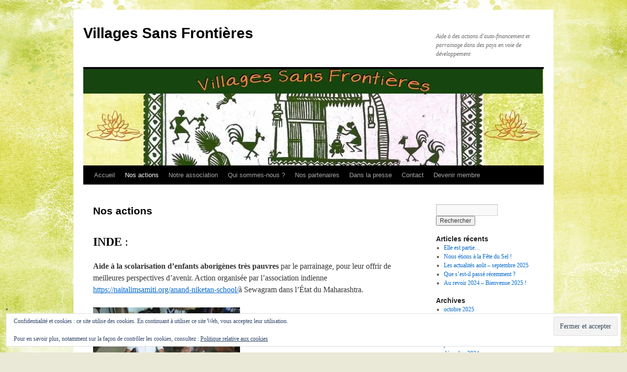

--- FILE ---
content_type: text/html; charset=UTF-8
request_url: http://vsf64.fr/index.php/nos-actions/
body_size: 16347
content:
<!DOCTYPE html>
<html lang="fr-FR">
<head>
<meta charset="UTF-8" />
<title>
Nos actions | Villages Sans Frontières	</title>
<link rel="profile" href="https://gmpg.org/xfn/11" />
<link rel="stylesheet" type="text/css" media="all" href="http://vsf64.fr/wp-content/themes/twentyten/style.css?ver=20250415" />
<link rel="pingback" href="http://vsf64.fr/xmlrpc.php">
<meta name='robots' content='max-image-preview:large' />
<link rel='dns-prefetch' href='//stats.wp.com' />
<link rel='dns-prefetch' href='//v0.wordpress.com' />
<link rel='preconnect' href='//i0.wp.com' />
<link rel="alternate" type="application/rss+xml" title="Villages Sans Frontières &raquo; Flux" href="https://vsf64.fr/index.php/feed/" />
<link rel="alternate" type="application/rss+xml" title="Villages Sans Frontières &raquo; Flux des commentaires" href="https://vsf64.fr/index.php/comments/feed/" />
<link rel="alternate" title="oEmbed (JSON)" type="application/json+oembed" href="https://vsf64.fr/index.php/wp-json/oembed/1.0/embed?url=https%3A%2F%2Fvsf64.fr%2Findex.php%2Fnos-actions%2F" />
<link rel="alternate" title="oEmbed (XML)" type="text/xml+oembed" href="https://vsf64.fr/index.php/wp-json/oembed/1.0/embed?url=https%3A%2F%2Fvsf64.fr%2Findex.php%2Fnos-actions%2F&#038;format=xml" />
<style id='wp-img-auto-sizes-contain-inline-css' type='text/css'>
img:is([sizes=auto i],[sizes^="auto," i]){contain-intrinsic-size:3000px 1500px}
/*# sourceURL=wp-img-auto-sizes-contain-inline-css */
</style>
<style id='wp-emoji-styles-inline-css' type='text/css'>

	img.wp-smiley, img.emoji {
		display: inline !important;
		border: none !important;
		box-shadow: none !important;
		height: 1em !important;
		width: 1em !important;
		margin: 0 0.07em !important;
		vertical-align: -0.1em !important;
		background: none !important;
		padding: 0 !important;
	}
/*# sourceURL=wp-emoji-styles-inline-css */
</style>
<link rel='stylesheet' id='wp-block-library-css' href='http://vsf64.fr/wp-includes/css/dist/block-library/style.min.css?ver=14e58e' type='text/css' media='all' />
<style id='global-styles-inline-css' type='text/css'>
:root{--wp--preset--aspect-ratio--square: 1;--wp--preset--aspect-ratio--4-3: 4/3;--wp--preset--aspect-ratio--3-4: 3/4;--wp--preset--aspect-ratio--3-2: 3/2;--wp--preset--aspect-ratio--2-3: 2/3;--wp--preset--aspect-ratio--16-9: 16/9;--wp--preset--aspect-ratio--9-16: 9/16;--wp--preset--color--black: #000;--wp--preset--color--cyan-bluish-gray: #abb8c3;--wp--preset--color--white: #fff;--wp--preset--color--pale-pink: #f78da7;--wp--preset--color--vivid-red: #cf2e2e;--wp--preset--color--luminous-vivid-orange: #ff6900;--wp--preset--color--luminous-vivid-amber: #fcb900;--wp--preset--color--light-green-cyan: #7bdcb5;--wp--preset--color--vivid-green-cyan: #00d084;--wp--preset--color--pale-cyan-blue: #8ed1fc;--wp--preset--color--vivid-cyan-blue: #0693e3;--wp--preset--color--vivid-purple: #9b51e0;--wp--preset--color--blue: #0066cc;--wp--preset--color--medium-gray: #666;--wp--preset--color--light-gray: #f1f1f1;--wp--preset--gradient--vivid-cyan-blue-to-vivid-purple: linear-gradient(135deg,rgb(6,147,227) 0%,rgb(155,81,224) 100%);--wp--preset--gradient--light-green-cyan-to-vivid-green-cyan: linear-gradient(135deg,rgb(122,220,180) 0%,rgb(0,208,130) 100%);--wp--preset--gradient--luminous-vivid-amber-to-luminous-vivid-orange: linear-gradient(135deg,rgb(252,185,0) 0%,rgb(255,105,0) 100%);--wp--preset--gradient--luminous-vivid-orange-to-vivid-red: linear-gradient(135deg,rgb(255,105,0) 0%,rgb(207,46,46) 100%);--wp--preset--gradient--very-light-gray-to-cyan-bluish-gray: linear-gradient(135deg,rgb(238,238,238) 0%,rgb(169,184,195) 100%);--wp--preset--gradient--cool-to-warm-spectrum: linear-gradient(135deg,rgb(74,234,220) 0%,rgb(151,120,209) 20%,rgb(207,42,186) 40%,rgb(238,44,130) 60%,rgb(251,105,98) 80%,rgb(254,248,76) 100%);--wp--preset--gradient--blush-light-purple: linear-gradient(135deg,rgb(255,206,236) 0%,rgb(152,150,240) 100%);--wp--preset--gradient--blush-bordeaux: linear-gradient(135deg,rgb(254,205,165) 0%,rgb(254,45,45) 50%,rgb(107,0,62) 100%);--wp--preset--gradient--luminous-dusk: linear-gradient(135deg,rgb(255,203,112) 0%,rgb(199,81,192) 50%,rgb(65,88,208) 100%);--wp--preset--gradient--pale-ocean: linear-gradient(135deg,rgb(255,245,203) 0%,rgb(182,227,212) 50%,rgb(51,167,181) 100%);--wp--preset--gradient--electric-grass: linear-gradient(135deg,rgb(202,248,128) 0%,rgb(113,206,126) 100%);--wp--preset--gradient--midnight: linear-gradient(135deg,rgb(2,3,129) 0%,rgb(40,116,252) 100%);--wp--preset--font-size--small: 13px;--wp--preset--font-size--medium: 20px;--wp--preset--font-size--large: 36px;--wp--preset--font-size--x-large: 42px;--wp--preset--spacing--20: 0.44rem;--wp--preset--spacing--30: 0.67rem;--wp--preset--spacing--40: 1rem;--wp--preset--spacing--50: 1.5rem;--wp--preset--spacing--60: 2.25rem;--wp--preset--spacing--70: 3.38rem;--wp--preset--spacing--80: 5.06rem;--wp--preset--shadow--natural: 6px 6px 9px rgba(0, 0, 0, 0.2);--wp--preset--shadow--deep: 12px 12px 50px rgba(0, 0, 0, 0.4);--wp--preset--shadow--sharp: 6px 6px 0px rgba(0, 0, 0, 0.2);--wp--preset--shadow--outlined: 6px 6px 0px -3px rgb(255, 255, 255), 6px 6px rgb(0, 0, 0);--wp--preset--shadow--crisp: 6px 6px 0px rgb(0, 0, 0);}:where(.is-layout-flex){gap: 0.5em;}:where(.is-layout-grid){gap: 0.5em;}body .is-layout-flex{display: flex;}.is-layout-flex{flex-wrap: wrap;align-items: center;}.is-layout-flex > :is(*, div){margin: 0;}body .is-layout-grid{display: grid;}.is-layout-grid > :is(*, div){margin: 0;}:where(.wp-block-columns.is-layout-flex){gap: 2em;}:where(.wp-block-columns.is-layout-grid){gap: 2em;}:where(.wp-block-post-template.is-layout-flex){gap: 1.25em;}:where(.wp-block-post-template.is-layout-grid){gap: 1.25em;}.has-black-color{color: var(--wp--preset--color--black) !important;}.has-cyan-bluish-gray-color{color: var(--wp--preset--color--cyan-bluish-gray) !important;}.has-white-color{color: var(--wp--preset--color--white) !important;}.has-pale-pink-color{color: var(--wp--preset--color--pale-pink) !important;}.has-vivid-red-color{color: var(--wp--preset--color--vivid-red) !important;}.has-luminous-vivid-orange-color{color: var(--wp--preset--color--luminous-vivid-orange) !important;}.has-luminous-vivid-amber-color{color: var(--wp--preset--color--luminous-vivid-amber) !important;}.has-light-green-cyan-color{color: var(--wp--preset--color--light-green-cyan) !important;}.has-vivid-green-cyan-color{color: var(--wp--preset--color--vivid-green-cyan) !important;}.has-pale-cyan-blue-color{color: var(--wp--preset--color--pale-cyan-blue) !important;}.has-vivid-cyan-blue-color{color: var(--wp--preset--color--vivid-cyan-blue) !important;}.has-vivid-purple-color{color: var(--wp--preset--color--vivid-purple) !important;}.has-black-background-color{background-color: var(--wp--preset--color--black) !important;}.has-cyan-bluish-gray-background-color{background-color: var(--wp--preset--color--cyan-bluish-gray) !important;}.has-white-background-color{background-color: var(--wp--preset--color--white) !important;}.has-pale-pink-background-color{background-color: var(--wp--preset--color--pale-pink) !important;}.has-vivid-red-background-color{background-color: var(--wp--preset--color--vivid-red) !important;}.has-luminous-vivid-orange-background-color{background-color: var(--wp--preset--color--luminous-vivid-orange) !important;}.has-luminous-vivid-amber-background-color{background-color: var(--wp--preset--color--luminous-vivid-amber) !important;}.has-light-green-cyan-background-color{background-color: var(--wp--preset--color--light-green-cyan) !important;}.has-vivid-green-cyan-background-color{background-color: var(--wp--preset--color--vivid-green-cyan) !important;}.has-pale-cyan-blue-background-color{background-color: var(--wp--preset--color--pale-cyan-blue) !important;}.has-vivid-cyan-blue-background-color{background-color: var(--wp--preset--color--vivid-cyan-blue) !important;}.has-vivid-purple-background-color{background-color: var(--wp--preset--color--vivid-purple) !important;}.has-black-border-color{border-color: var(--wp--preset--color--black) !important;}.has-cyan-bluish-gray-border-color{border-color: var(--wp--preset--color--cyan-bluish-gray) !important;}.has-white-border-color{border-color: var(--wp--preset--color--white) !important;}.has-pale-pink-border-color{border-color: var(--wp--preset--color--pale-pink) !important;}.has-vivid-red-border-color{border-color: var(--wp--preset--color--vivid-red) !important;}.has-luminous-vivid-orange-border-color{border-color: var(--wp--preset--color--luminous-vivid-orange) !important;}.has-luminous-vivid-amber-border-color{border-color: var(--wp--preset--color--luminous-vivid-amber) !important;}.has-light-green-cyan-border-color{border-color: var(--wp--preset--color--light-green-cyan) !important;}.has-vivid-green-cyan-border-color{border-color: var(--wp--preset--color--vivid-green-cyan) !important;}.has-pale-cyan-blue-border-color{border-color: var(--wp--preset--color--pale-cyan-blue) !important;}.has-vivid-cyan-blue-border-color{border-color: var(--wp--preset--color--vivid-cyan-blue) !important;}.has-vivid-purple-border-color{border-color: var(--wp--preset--color--vivid-purple) !important;}.has-vivid-cyan-blue-to-vivid-purple-gradient-background{background: var(--wp--preset--gradient--vivid-cyan-blue-to-vivid-purple) !important;}.has-light-green-cyan-to-vivid-green-cyan-gradient-background{background: var(--wp--preset--gradient--light-green-cyan-to-vivid-green-cyan) !important;}.has-luminous-vivid-amber-to-luminous-vivid-orange-gradient-background{background: var(--wp--preset--gradient--luminous-vivid-amber-to-luminous-vivid-orange) !important;}.has-luminous-vivid-orange-to-vivid-red-gradient-background{background: var(--wp--preset--gradient--luminous-vivid-orange-to-vivid-red) !important;}.has-very-light-gray-to-cyan-bluish-gray-gradient-background{background: var(--wp--preset--gradient--very-light-gray-to-cyan-bluish-gray) !important;}.has-cool-to-warm-spectrum-gradient-background{background: var(--wp--preset--gradient--cool-to-warm-spectrum) !important;}.has-blush-light-purple-gradient-background{background: var(--wp--preset--gradient--blush-light-purple) !important;}.has-blush-bordeaux-gradient-background{background: var(--wp--preset--gradient--blush-bordeaux) !important;}.has-luminous-dusk-gradient-background{background: var(--wp--preset--gradient--luminous-dusk) !important;}.has-pale-ocean-gradient-background{background: var(--wp--preset--gradient--pale-ocean) !important;}.has-electric-grass-gradient-background{background: var(--wp--preset--gradient--electric-grass) !important;}.has-midnight-gradient-background{background: var(--wp--preset--gradient--midnight) !important;}.has-small-font-size{font-size: var(--wp--preset--font-size--small) !important;}.has-medium-font-size{font-size: var(--wp--preset--font-size--medium) !important;}.has-large-font-size{font-size: var(--wp--preset--font-size--large) !important;}.has-x-large-font-size{font-size: var(--wp--preset--font-size--x-large) !important;}
/*# sourceURL=global-styles-inline-css */
</style>

<style id='classic-theme-styles-inline-css' type='text/css'>
/*! This file is auto-generated */
.wp-block-button__link{color:#fff;background-color:#32373c;border-radius:9999px;box-shadow:none;text-decoration:none;padding:calc(.667em + 2px) calc(1.333em + 2px);font-size:1.125em}.wp-block-file__button{background:#32373c;color:#fff;text-decoration:none}
/*# sourceURL=/wp-includes/css/classic-themes.min.css */
</style>
<link rel='stylesheet' id='responsive-lightbox-swipebox-css' href='http://vsf64.fr/wp-content/plugins/responsive-lightbox/assets/swipebox/swipebox.min.css?ver=1.5.2' type='text/css' media='all' />
<link rel='stylesheet' id='twentyten-block-style-css' href='http://vsf64.fr/wp-content/themes/twentyten/blocks.css?ver=20250220' type='text/css' media='all' />
<link rel='stylesheet' id='msl-main-css' href='http://vsf64.fr/wp-content/plugins/master-slider/public/assets/css/masterslider.main.css?ver=3.11.0' type='text/css' media='all' />
<link rel='stylesheet' id='msl-custom-css' href='http://vsf64.fr/wp-content/uploads/master-slider/custom.css?ver=2.1' type='text/css' media='all' />
<!--n2css--><!--n2js--><script type="text/javascript" src="http://vsf64.fr/wp-includes/js/jquery/jquery.min.js?ver=3.7.1" id="jquery-core-js"></script>
<script type="text/javascript" src="http://vsf64.fr/wp-includes/js/jquery/jquery-migrate.min.js?ver=3.4.1" id="jquery-migrate-js"></script>
<script type="text/javascript" src="http://vsf64.fr/wp-content/plugins/responsive-lightbox/assets/swipebox/jquery.swipebox.min.js?ver=1.5.2" id="responsive-lightbox-swipebox-js"></script>
<script type="text/javascript" src="http://vsf64.fr/wp-includes/js/underscore.min.js?ver=1.13.7" id="underscore-js"></script>
<script type="text/javascript" src="http://vsf64.fr/wp-content/plugins/responsive-lightbox/assets/infinitescroll/infinite-scroll.pkgd.min.js?ver=4.0.1" id="responsive-lightbox-infinite-scroll-js"></script>
<script type="text/javascript" id="responsive-lightbox-js-before">
/* <![CDATA[ */
var rlArgs = {"script":"swipebox","selector":"lightbox","customEvents":"","activeGalleries":true,"animation":true,"hideCloseButtonOnMobile":false,"removeBarsOnMobile":false,"hideBars":true,"hideBarsDelay":5000,"videoMaxWidth":1080,"useSVG":true,"loopAtEnd":false,"woocommerce_gallery":false,"ajaxurl":"https:\/\/vsf64.fr\/wp-admin\/admin-ajax.php","nonce":"6c6aeaddd9","preview":false,"postId":22,"scriptExtension":false};

//# sourceURL=responsive-lightbox-js-before
/* ]]> */
</script>
<script type="text/javascript" src="http://vsf64.fr/wp-content/plugins/responsive-lightbox/js/front.js?ver=2.5.3" id="responsive-lightbox-js"></script>
<link rel="https://api.w.org/" href="https://vsf64.fr/index.php/wp-json/" /><link rel="alternate" title="JSON" type="application/json" href="https://vsf64.fr/index.php/wp-json/wp/v2/pages/22" /><link rel="EditURI" type="application/rsd+xml" title="RSD" href="https://vsf64.fr/xmlrpc.php?rsd" />

<link rel="canonical" href="https://vsf64.fr/index.php/nos-actions/" />
<link rel='shortlink' href='https://wp.me/P8Gxst-m' />

		<!-- GA Google Analytics @ https://m0n.co/ga -->
		<script>
			(function(i,s,o,g,r,a,m){i['GoogleAnalyticsObject']=r;i[r]=i[r]||function(){
			(i[r].q=i[r].q||[]).push(arguments)},i[r].l=1*new Date();a=s.createElement(o),
			m=s.getElementsByTagName(o)[0];a.async=1;a.src=g;m.parentNode.insertBefore(a,m)
			})(window,document,'script','https://www.google-analytics.com/analytics.js','ga');
			ga('create', 'UA-72116573-1', 'auto');
			ga('send', 'pageview');
		</script>

	<script>var ms_grabbing_curosr = 'http://vsf64.fr/wp-content/plugins/master-slider/public/assets/css/common/grabbing.cur', ms_grab_curosr = 'http://vsf64.fr/wp-content/plugins/master-slider/public/assets/css/common/grab.cur';</script>
<meta name="generator" content="MasterSlider 3.11.0 - Responsive Touch Image Slider | avt.li/msf" />
	<style>img#wpstats{display:none}</style>
		<meta name="generator" content="Elementor 3.33.0; features: additional_custom_breakpoints; settings: css_print_method-external, google_font-enabled, font_display-auto">
			<style>
				.e-con.e-parent:nth-of-type(n+4):not(.e-lazyloaded):not(.e-no-lazyload),
				.e-con.e-parent:nth-of-type(n+4):not(.e-lazyloaded):not(.e-no-lazyload) * {
					background-image: none !important;
				}
				@media screen and (max-height: 1024px) {
					.e-con.e-parent:nth-of-type(n+3):not(.e-lazyloaded):not(.e-no-lazyload),
					.e-con.e-parent:nth-of-type(n+3):not(.e-lazyloaded):not(.e-no-lazyload) * {
						background-image: none !important;
					}
				}
				@media screen and (max-height: 640px) {
					.e-con.e-parent:nth-of-type(n+2):not(.e-lazyloaded):not(.e-no-lazyload),
					.e-con.e-parent:nth-of-type(n+2):not(.e-lazyloaded):not(.e-no-lazyload) * {
						background-image: none !important;
					}
				}
			</style>
			<style type="text/css" id="custom-background-css">
body.custom-background { background-color: #eae9d7; background-image: url("http://vsf64.fr/wp-content/uploads/2015/10/falango-greenvalantine-pap-15-1280x768.jpg"); background-position: center top; background-size: auto; background-repeat: repeat; background-attachment: scroll; }
</style>
	
<!-- Jetpack Open Graph Tags -->
<meta property="og:type" content="article" />
<meta property="og:title" content="Nos actions" />
<meta property="og:url" content="https://vsf64.fr/index.php/nos-actions/" />
<meta property="og:description" content="INDE : Aide à la scolarisation d&rsquo;enfants aborigènes très pauvres par le parrainage, pour leur offrir de meilleures perspectives d&rsquo;avenir. Action organisée par l&rsquo;association indien…" />
<meta property="article:published_time" content="2015-10-22T20:30:46+00:00" />
<meta property="article:modified_time" content="2025-10-22T14:33:34+00:00" />
<meta property="og:site_name" content="Villages Sans Frontières" />
<meta property="og:image" content="http://vsf64.fr/wp-content/uploads/2015/10/Image2-300x225.jpg" />
<meta property="og:image:width" content="300" />
<meta property="og:image:height" content="225" />
<meta property="og:image:alt" content="Ecole Inde" />
<meta property="og:locale" content="fr_FR" />
<meta name="twitter:text:title" content="Nos actions" />
<meta name="twitter:image" content="http://vsf64.fr/wp-content/uploads/2015/10/Image2-300x225.jpg?w=640" />
<meta name="twitter:image:alt" content="Ecole Inde" />
<meta name="twitter:card" content="summary_large_image" />

<!-- End Jetpack Open Graph Tags -->
<link rel="icon" href="https://i0.wp.com/vsf64.fr/wp-content/uploads/2015/10/cropped-Favoticon.jpg?fit=32%2C32&#038;ssl=1" sizes="32x32" />
<link rel="icon" href="https://i0.wp.com/vsf64.fr/wp-content/uploads/2015/10/cropped-Favoticon.jpg?fit=192%2C192&#038;ssl=1" sizes="192x192" />
<link rel="apple-touch-icon" href="https://i0.wp.com/vsf64.fr/wp-content/uploads/2015/10/cropped-Favoticon.jpg?fit=180%2C180&#038;ssl=1" />
<meta name="msapplication-TileImage" content="https://i0.wp.com/vsf64.fr/wp-content/uploads/2015/10/cropped-Favoticon.jpg?fit=270%2C270&#038;ssl=1" />
<link rel='stylesheet' id='jetpack-swiper-library-css' href='http://vsf64.fr/wp-content/plugins/jetpack/_inc/blocks/swiper.css?ver=15.2' type='text/css' media='all' />
<link rel='stylesheet' id='jetpack-carousel-css' href='http://vsf64.fr/wp-content/plugins/jetpack/modules/carousel/jetpack-carousel.css?ver=15.2' type='text/css' media='all' />
<link rel='stylesheet' id='slideshow-jquery-image-gallery-stylesheet_functional-css' href='http://vsf64.fr/wp-content/plugins/slideshow-jquery-image-gallery/style/SlideshowPlugin/functional.css?ver=2.3.1' type='text/css' media='all' />
<link rel='stylesheet' id='slideshow-jquery-image-gallery-stylesheet_style-light-css' href='http://vsf64.fr/wp-content/plugins/slideshow-jquery-image-gallery/css/style-light.css?ver=2.3.1' type='text/css' media='all' />
<link rel='stylesheet' id='eu-cookie-law-style-css' href='http://vsf64.fr/wp-content/plugins/jetpack/modules/widgets/eu-cookie-law/style.css?ver=15.2' type='text/css' media='all' />
</head>

<body class="wp-singular page-template-default page page-id-22 custom-background wp-theme-twentyten _masterslider _ms_version_3.11.0 elementor-default elementor-kit-832">
<div id="wrapper" class="hfeed">
		<a href="#content" class="screen-reader-text skip-link">Aller au contenu</a>
	<div id="header">
		<div id="masthead">
			<div id="branding" role="banner">
								<div id="site-title">
					<span>
											<a href="https://vsf64.fr/" rel="home" >Villages Sans Frontières</a>
					</span>
				</div>
				<div id="site-description">Aide à des actions d&#039;auto-financement et parrainage dans des pays en voie de développement</div>

				<img src="http://vsf64.fr/wp-content/uploads/2015/10/cropped-Bannière-Site-VSF1-1600x12001.jpg" width="940" height="197" alt="Villages Sans Frontières" srcset="https://i0.wp.com/vsf64.fr/wp-content/uploads/2015/10/cropped-Banni%C3%A8re-Site-VSF1-1600x12001.jpg?w=940&amp;ssl=1 940w, https://i0.wp.com/vsf64.fr/wp-content/uploads/2015/10/cropped-Banni%C3%A8re-Site-VSF1-1600x12001.jpg?resize=300%2C63&amp;ssl=1 300w" sizes="(max-width: 940px) 100vw, 940px" decoding="async" />			</div><!-- #branding -->

			<div id="access" role="navigation">
				<div class="menu"><ul>
<li ><a href="https://vsf64.fr/">Accueil</a></li><li class="page_item page-item-22 current_page_item"><a href="https://vsf64.fr/index.php/nos-actions/" aria-current="page">Nos actions</a></li>
<li class="page_item page-item-94"><a href="https://vsf64.fr/index.php/notre-association/">Notre association</a></li>
<li class="page_item page-item-18"><a href="https://vsf64.fr/index.php/qui-sommes-nous/">Qui sommes-nous ?</a></li>
<li class="page_item page-item-103 page_item_has_children"><a href="https://vsf64.fr/index.php/nos-partenaires/">Nos partenaires</a>
<ul class='children'>
	<li class="page_item page-item-355"><a href="https://vsf64.fr/index.php/nos-partenaires/magan-sangrahalaya-a-wardha/">Magan Sangrahalaya à Wardha</a></li>
	<li class="page_item page-item-219"><a href="https://vsf64.fr/index.php/nos-partenaires/baba-amte/">Baba Amte</a></li>
</ul>
</li>
<li class="page_item page-item-54"><a href="https://vsf64.fr/index.php/dans-la-presse/">Dans la presse</a></li>
<li class="page_item page-item-100"><a href="https://vsf64.fr/index.php/contact/">Contact</a></li>
<li class="page_item page-item-181"><a href="https://vsf64.fr/index.php/devenir-membre/">Devenir membre</a></li>
</ul></div>
			</div><!-- #access -->
		</div><!-- #masthead -->
	</div><!-- #header -->

	<div id="main">

		<div id="container">
			<div id="content" role="main">

			

				<div id="post-22" class="post-22 page type-page status-publish hentry">
											<h1 class="entry-title">Nos actions</h1>
					
					<div class="entry-content">
						<h1 class="western"></h1>
<h2 class="western"><strong>INDE </strong>:</h2>
<p><b>Aide à la scolarisation </b><b>d&rsquo;enfants aborigènes très pauvres </b>par le parrainage, pour leur offrir de meilleures perspectives d&rsquo;avenir. Action organisée par l&rsquo;association indienne  <a href="https://naitalimsamiti.org/anand-niketan-school/">https://naitalimsamiti.org/anand-niketan-school/</a>à Sewagram dans l’État du Maharashtra.</p>
<p><a href="https://i0.wp.com/vsf64.fr/wp-content/uploads/2015/10/Image2.jpg" data-rel="lightbox-image-0" data-rl_title="" data-rl_caption="" title=""><img data-recalc-dims="1" fetchpriority="high" decoding="async" data-attachment-id="43" data-permalink="https://vsf64.fr/index.php/nos-actions/image2/" data-orig-file="https://i0.wp.com/vsf64.fr/wp-content/uploads/2015/10/Image2.jpg?fit=1137%2C853&amp;ssl=1" data-orig-size="1137,853" data-comments-opened="0" data-image-meta="{&quot;aperture&quot;:&quot;0&quot;,&quot;credit&quot;:&quot;&quot;,&quot;camera&quot;:&quot;&quot;,&quot;caption&quot;:&quot;&quot;,&quot;created_timestamp&quot;:&quot;0&quot;,&quot;copyright&quot;:&quot;&quot;,&quot;focal_length&quot;:&quot;0&quot;,&quot;iso&quot;:&quot;0&quot;,&quot;shutter_speed&quot;:&quot;0&quot;,&quot;title&quot;:&quot;&quot;,&quot;orientation&quot;:&quot;0&quot;}" data-image-title="Ecole Inde" data-image-description="" data-image-caption="" data-medium-file="https://i0.wp.com/vsf64.fr/wp-content/uploads/2015/10/Image2.jpg?fit=300%2C225&amp;ssl=1" data-large-file="https://i0.wp.com/vsf64.fr/wp-content/uploads/2015/10/Image2.jpg?fit=640%2C480&amp;ssl=1" class="alignnone size-medium wp-image-43" src="https://i0.wp.com/vsf64.fr/wp-content/uploads/2015/10/Image2-300x225.jpg?resize=300%2C225" alt="Ecole Inde" width="300" height="225" srcset="https://i0.wp.com/vsf64.fr/wp-content/uploads/2015/10/Image2.jpg?resize=300%2C225&amp;ssl=1 300w, https://i0.wp.com/vsf64.fr/wp-content/uploads/2015/10/Image2.jpg?resize=1024%2C768&amp;ssl=1 1024w, https://i0.wp.com/vsf64.fr/wp-content/uploads/2015/10/Image2.jpg?w=1137&amp;ssl=1 1137w" sizes="(max-width: 300px) 100vw, 300px" /></a>Écoliers scolarisés à Sewagram.</p>
<p>Dans le passé jusqu&rsquo;en 2017 : Aide à un centre d’<b>hébergement de personnes âgées</b> démunies à Pondichery – <a href="http://www.volontariat-inde.org/nos-actions/nos-maisons/" target="_blank" rel="noopener noreferrer">(Association Volontariat</a>) Foyer Amaïdi Illam.  État du Tamil Nadu. Les personnes accueillies avaient si peu de ressources qu&rsquo;elles vivaient dans la rue.</p>
<p><a href="https://i0.wp.com/vsf64.fr/wp-content/uploads/2015/10/DSC07285-17402.jpg" data-rel="lightbox-image-1" data-rl_title="" data-rl_caption="" title=""><img data-recalc-dims="1" decoding="async" data-attachment-id="44" data-permalink="https://vsf64.fr/index.php/nos-actions/dsc07285-17402/" data-orig-file="https://i0.wp.com/vsf64.fr/wp-content/uploads/2015/10/DSC07285-17402.jpg?fit=500%2C296&amp;ssl=1" data-orig-size="500,296" data-comments-opened="0" data-image-meta="{&quot;aperture&quot;:&quot;0&quot;,&quot;credit&quot;:&quot;&quot;,&quot;camera&quot;:&quot;&quot;,&quot;caption&quot;:&quot;&quot;,&quot;created_timestamp&quot;:&quot;0&quot;,&quot;copyright&quot;:&quot;&quot;,&quot;focal_length&quot;:&quot;0&quot;,&quot;iso&quot;:&quot;0&quot;,&quot;shutter_speed&quot;:&quot;0&quot;,&quot;title&quot;:&quot;&quot;,&quot;orientation&quot;:&quot;0&quot;}" data-image-title="Foyer Amaïdi Illam" data-image-description="" data-image-caption="" data-medium-file="https://i0.wp.com/vsf64.fr/wp-content/uploads/2015/10/DSC07285-17402.jpg?fit=300%2C178&amp;ssl=1" data-large-file="https://i0.wp.com/vsf64.fr/wp-content/uploads/2015/10/DSC07285-17402.jpg?fit=500%2C296&amp;ssl=1" class="alignnone size-medium wp-image-44" src="https://i0.wp.com/vsf64.fr/wp-content/uploads/2015/10/DSC07285-17402-300x178.jpg?resize=300%2C178" alt="Foyer Amaïdi Illam" width="300" height="178" srcset="https://i0.wp.com/vsf64.fr/wp-content/uploads/2015/10/DSC07285-17402.jpg?resize=300%2C178&amp;ssl=1 300w, https://i0.wp.com/vsf64.fr/wp-content/uploads/2015/10/DSC07285-17402.jpg?w=500&amp;ssl=1 500w" sizes="(max-width: 300px) 100vw, 300px" /></a> Foyer Amaïdi Illam</p>
<p>Soutien à des <b>coopératives de femmes</b> vivants dans les villages autour de Wardha – Maharastra. Cela permet aux femmes de pouvoir travailler pour avoir de quoi nourrir leurs enfants. Deux effets particulièrement positifs : 1. les enfants n&rsquo;ont pas besoin de travailler pour faire vivre la famille et peuvent donc aller à l&rsquo;école. 2. Les femmes sont moins dépendantes financièrement des hommes qui trop souvent gaspillent leur salaire dans les loisirs ou la boisson. Projets gérés par <a href="http://vsf64.fr/index.php/nos-partenaires/" target="_blank" rel="noopener noreferrer">Magan Sangrahalaya.</a></p>
<p><a href="https://i0.wp.com/vsf64.fr/wp-content/uploads/2015/10/Coop%C3%A9rative-femmes-Wardha-1600x1200.jpg" data-rel="lightbox-image-2" data-rl_title="" data-rl_caption="" title=""><img data-recalc-dims="1" decoding="async" data-attachment-id="46" data-permalink="https://vsf64.fr/index.php/nos-actions/cooperative-femmes-wardha-1600x1200/" data-orig-file="https://i0.wp.com/vsf64.fr/wp-content/uploads/2015/10/Coop%C3%A9rative-femmes-Wardha-1600x1200.jpg?fit=1600%2C996&amp;ssl=1" data-orig-size="1600,996" data-comments-opened="0" data-image-meta="{&quot;aperture&quot;:&quot;0&quot;,&quot;credit&quot;:&quot;&quot;,&quot;camera&quot;:&quot;&quot;,&quot;caption&quot;:&quot;&quot;,&quot;created_timestamp&quot;:&quot;0&quot;,&quot;copyright&quot;:&quot;&quot;,&quot;focal_length&quot;:&quot;0&quot;,&quot;iso&quot;:&quot;0&quot;,&quot;shutter_speed&quot;:&quot;0&quot;,&quot;title&quot;:&quot;&quot;,&quot;orientation&quot;:&quot;1&quot;}" data-image-title="Coopérative femmes Wardha [1600&amp;#215;1200]" data-image-description="" data-image-caption="" data-medium-file="https://i0.wp.com/vsf64.fr/wp-content/uploads/2015/10/Coop%C3%A9rative-femmes-Wardha-1600x1200.jpg?fit=300%2C187&amp;ssl=1" data-large-file="https://i0.wp.com/vsf64.fr/wp-content/uploads/2015/10/Coop%C3%A9rative-femmes-Wardha-1600x1200.jpg?fit=640%2C398&amp;ssl=1" class="alignnone size-medium wp-image-46" src="https://i0.wp.com/vsf64.fr/wp-content/uploads/2015/10/Coop%C3%A9rative-femmes-Wardha-1600x1200-300x187.jpg?resize=300%2C187" alt="Coopérative femmes Wardha" width="300" height="187" srcset="https://i0.wp.com/vsf64.fr/wp-content/uploads/2015/10/Coop%C3%A9rative-femmes-Wardha-1600x1200.jpg?resize=300%2C187&amp;ssl=1 300w, https://i0.wp.com/vsf64.fr/wp-content/uploads/2015/10/Coop%C3%A9rative-femmes-Wardha-1600x1200.jpg?resize=1024%2C637&amp;ssl=1 1024w, https://i0.wp.com/vsf64.fr/wp-content/uploads/2015/10/Coop%C3%A9rative-femmes-Wardha-1600x1200.jpg?resize=1600%2C1200&amp;ssl=1 1600w, https://i0.wp.com/vsf64.fr/wp-content/uploads/2015/10/Coop%C3%A9rative-femmes-Wardha-1600x1200.jpg?w=1280&amp;ssl=1 1280w" sizes="(max-width: 300px) 100vw, 300px" /></a></p>
<p>Durant plus de 20 ans : Appui aux activités de « Maharogi Sewa Samiti » <a href="https://www.maharogisewasamiti.org/our-founders/">https://www.maharogisewasamiti.org/our-founders/</a>, oeuvre de <strong>Baba AMTE</strong> qui s&rsquo;occupe de plusieurs centres pour lépreux et handicapés :</p>
<p>&#8211; <strong>Anandwan</strong> (village où vivent 2 500 handicapés/lépreux) : fourniture par notre intermédiaire, de matériel d’irrigation profonde offert par l’association hollandaise « Wilde Ganzen »</p>
<p>Programmes communs avec l’association suisse « Nouvelle Planète ».</p>
<p>&#8211; <strong>Hemalkasa</strong> (hôpital). <strong>Lok Biradari Prakalp</strong> (qui signifie « fraternité entre les peuples »). Emission d’un timbre par la Principauté de Monaco à la suite de l’intervention de <strong>« Villages sans Frontières »</strong>. Résultat : fourniture de matériel technique (échographe), d’hébergement (hangars) et de mécanique (ambulances).</p>
<p>Développement d&rsquo;un réseau de parrainage pour aider aux études d’enfants aborigènes «tribals».</p>
<p><strong><span style="font-family: Times New Roman,serif;"><span style="font-size: x-large;">LAOS :</span></span></strong></p>
<p>Don de fournitures scolaires pour les enfants scolarisés dans le village de Ban Hadmat (région Luang Prabang). Don de médicaments destinés aux plus démunis.</p>
<h2><strong>CAMBODGE :</strong></h2>
<p>Dons de médicaments, de lunettes et de fournitures scolaires dans le village de Setakech (Preah Vihear) au nord de Siem Reap  (Temples d&rsquo;Angkor).</p>
<h2 class="western"><strong>AFRIQUE</strong> :</h2>
<p>Appui technique et <b>aide </b>financière <b>à la rénovation d&rsquo;une classe</b> + apport de <b>fournitures scolaires </b><b>et sportives</b> au Sénégal (Faoye) et au Maroc.</p>
<h2 class="western"><strong>FRANCE</strong> :</h2>
<p>Collectes de matériel scolaire, médicaments, lunettes de vue, matériel sportif, …</p>
<p>Organisation de stages de Yoga au bénéfice de l&rsquo;association.</p>
<p>Organisation de soirées de danse à Arthez-de-Béarn</p>
<p>Vente de gâteaux, de miel, de confitures, de Soli&rsquo;Sacs, de Soli&rsquo;Sapins, de décoration en bonhommes de neige&#8230;</p>
<p>Création de cartes de vœux porte-bonheur.</p>
<p>Publication et vente d&rsquo;un livre sur Baba Amte.</p>
<p>Tenue de stands (Fête du Sel &#8211; marchés de Noël, etc.)</p>
<p>Organisation de soirées avec projection de vidéos.</p>
<p>Traduction en français d&rsquo;un film sur l’œuvre de Baba Amte.</p>
																	</div><!-- .entry-content -->
				</div><!-- #post-22 -->

				
			<div id="comments">




</div><!-- #comments -->


			</div><!-- #content -->
		</div><!-- #container -->


		<div id="primary" class="widget-area" role="complementary">
			<ul class="xoxo">

<li id="search-2" class="widget-container widget_search"><form role="search" method="get" id="searchform" class="searchform" action="https://vsf64.fr/">
				<div>
					<label class="screen-reader-text" for="s">Rechercher :</label>
					<input type="text" value="" name="s" id="s" />
					<input type="submit" id="searchsubmit" value="Rechercher" />
				</div>
			</form></li>
		<li id="recent-posts-2" class="widget-container widget_recent_entries">
		<h3 class="widget-title">Articles récents</h3>
		<ul>
											<li>
					<a href="https://vsf64.fr/index.php/2025/10/13/elle-est-partie/">Elle est partie&#8230;</a>
									</li>
											<li>
					<a href="https://vsf64.fr/index.php/2025/09/16/nous-etions-a-la-fete-du-sel/">Nous étions à la Fête du Sel !</a>
									</li>
											<li>
					<a href="https://vsf64.fr/index.php/2025/08/28/les-actualites-aout-septembre-2025/">Les actualités août &#8211; septembre 2025</a>
									</li>
											<li>
					<a href="https://vsf64.fr/index.php/2025/07/28/que-sest-il-passe-recemment/">Que s&rsquo;est-il passé récemment ?</a>
									</li>
											<li>
					<a href="https://vsf64.fr/index.php/2025/01/02/au-revoir-2024-bienvenue-2025/">Au revoir 2024 &#8211; Bienvenue 2025 !</a>
									</li>
					</ul>

		</li><li id="archives-2" class="widget-container widget_archive"><h3 class="widget-title">Archives</h3>
			<ul>
					<li><a href='https://vsf64.fr/index.php/2025/10/'>octobre 2025</a></li>
	<li><a href='https://vsf64.fr/index.php/2025/09/'>septembre 2025</a></li>
	<li><a href='https://vsf64.fr/index.php/2025/08/'>août 2025</a></li>
	<li><a href='https://vsf64.fr/index.php/2025/07/'>juillet 2025</a></li>
	<li><a href='https://vsf64.fr/index.php/2025/01/'>janvier 2025</a></li>
	<li><a href='https://vsf64.fr/index.php/2024/12/'>décembre 2024</a></li>
	<li><a href='https://vsf64.fr/index.php/2024/09/'>septembre 2024</a></li>
	<li><a href='https://vsf64.fr/index.php/2024/05/'>mai 2024</a></li>
	<li><a href='https://vsf64.fr/index.php/2024/04/'>avril 2024</a></li>
	<li><a href='https://vsf64.fr/index.php/2023/12/'>décembre 2023</a></li>
	<li><a href='https://vsf64.fr/index.php/2023/11/'>novembre 2023</a></li>
	<li><a href='https://vsf64.fr/index.php/2023/09/'>septembre 2023</a></li>
	<li><a href='https://vsf64.fr/index.php/2023/04/'>avril 2023</a></li>
	<li><a href='https://vsf64.fr/index.php/2023/01/'>janvier 2023</a></li>
	<li><a href='https://vsf64.fr/index.php/2022/12/'>décembre 2022</a></li>
	<li><a href='https://vsf64.fr/index.php/2022/06/'>juin 2022</a></li>
	<li><a href='https://vsf64.fr/index.php/2022/04/'>avril 2022</a></li>
	<li><a href='https://vsf64.fr/index.php/2022/03/'>mars 2022</a></li>
	<li><a href='https://vsf64.fr/index.php/2021/12/'>décembre 2021</a></li>
	<li><a href='https://vsf64.fr/index.php/2021/05/'>mai 2021</a></li>
	<li><a href='https://vsf64.fr/index.php/2021/01/'>janvier 2021</a></li>
	<li><a href='https://vsf64.fr/index.php/2020/11/'>novembre 2020</a></li>
	<li><a href='https://vsf64.fr/index.php/2020/03/'>mars 2020</a></li>
	<li><a href='https://vsf64.fr/index.php/2019/12/'>décembre 2019</a></li>
	<li><a href='https://vsf64.fr/index.php/2019/11/'>novembre 2019</a></li>
	<li><a href='https://vsf64.fr/index.php/2019/09/'>septembre 2019</a></li>
	<li><a href='https://vsf64.fr/index.php/2019/07/'>juillet 2019</a></li>
	<li><a href='https://vsf64.fr/index.php/2019/04/'>avril 2019</a></li>
	<li><a href='https://vsf64.fr/index.php/2019/03/'>mars 2019</a></li>
	<li><a href='https://vsf64.fr/index.php/2019/02/'>février 2019</a></li>
	<li><a href='https://vsf64.fr/index.php/2019/01/'>janvier 2019</a></li>
	<li><a href='https://vsf64.fr/index.php/2018/11/'>novembre 2018</a></li>
	<li><a href='https://vsf64.fr/index.php/2018/09/'>septembre 2018</a></li>
	<li><a href='https://vsf64.fr/index.php/2018/08/'>août 2018</a></li>
	<li><a href='https://vsf64.fr/index.php/2018/05/'>mai 2018</a></li>
	<li><a href='https://vsf64.fr/index.php/2018/04/'>avril 2018</a></li>
	<li><a href='https://vsf64.fr/index.php/2018/01/'>janvier 2018</a></li>
	<li><a href='https://vsf64.fr/index.php/2017/11/'>novembre 2017</a></li>
	<li><a href='https://vsf64.fr/index.php/2017/09/'>septembre 2017</a></li>
	<li><a href='https://vsf64.fr/index.php/2017/07/'>juillet 2017</a></li>
	<li><a href='https://vsf64.fr/index.php/2017/04/'>avril 2017</a></li>
	<li><a href='https://vsf64.fr/index.php/2017/03/'>mars 2017</a></li>
	<li><a href='https://vsf64.fr/index.php/2017/01/'>janvier 2017</a></li>
	<li><a href='https://vsf64.fr/index.php/2016/12/'>décembre 2016</a></li>
	<li><a href='https://vsf64.fr/index.php/2016/09/'>septembre 2016</a></li>
	<li><a href='https://vsf64.fr/index.php/2016/07/'>juillet 2016</a></li>
	<li><a href='https://vsf64.fr/index.php/2016/04/'>avril 2016</a></li>
	<li><a href='https://vsf64.fr/index.php/2016/03/'>mars 2016</a></li>
	<li><a href='https://vsf64.fr/index.php/2016/01/'>janvier 2016</a></li>
	<li><a href='https://vsf64.fr/index.php/2015/11/'>novembre 2015</a></li>
	<li><a href='https://vsf64.fr/index.php/2015/10/'>octobre 2015</a></li>
			</ul>

			</li><li id="categories-2" class="widget-container widget_categories"><h3 class="widget-title">Catégories</h3>
			<ul>
					<li class="cat-item cat-item-13"><a href="https://vsf64.fr/index.php/category/a-connaitre/">A connaître</a>
</li>
	<li class="cat-item cat-item-6"><a href="https://vsf64.fr/index.php/category/actions/">Actions</a>
</li>
	<li class="cat-item cat-item-31"><a href="https://vsf64.fr/index.php/category/ateliers/">Ateliers</a>
</li>
	<li class="cat-item cat-item-32"><a href="https://vsf64.fr/index.php/category/bulletin-semestriel/">bulletin semestriel</a>
</li>
	<li class="cat-item cat-item-4"><a href="https://vsf64.fr/index.php/category/manifestation/">manifestation</a>
</li>
	<li class="cat-item cat-item-1"><a href="https://vsf64.fr/index.php/category/non-classe/">Non classé</a>
</li>
	<li class="cat-item cat-item-22"><a href="https://vsf64.fr/index.php/category/officiel/">Officiel</a>
</li>
	<li class="cat-item cat-item-64"><a href="https://vsf64.fr/index.php/category/presse/">Presse</a>
</li>
	<li class="cat-item cat-item-25"><a href="https://vsf64.fr/index.php/category/reflexions/">Réflexions</a>
</li>
			</ul>

			</li><li id="rss-2" class="widget-container widget_rss"><h3 class="widget-title"><a class="rsswidget rss-widget-feed" href="http://inde2007.over-blog.com/"><img class="rss-widget-icon" style="border:0" width="14" height="14" src="http://vsf64.fr/wp-includes/images/rss.png" alt="Flux" /></a> <a class="rsswidget rss-widget-title" href="https://inde2007.over-blog.com/">Notre dernière mission</a></h3><ul><li><a class='rsswidget' href='https://inde2007.over-blog.com/2023/02/deja-la-fin.de-ce-sejour.html'>Déjà la fin...de ce séjour.</a> <span class="rss-date">25 février 2023</span><div class="rssSummary">Portraits, rencontres au fil des jours Nous arrivons à la fin de notre séjour. Ces derniers moments étaient consacrés à la flânerie, la découverte touristique et au repos (relatif vu la chaleur intense dans les chambres et les coqs chantants en pleine...</div></li><li><a class='rsswidget' href='https://inde2007.over-blog.com/2023/02/nous-sommes-privilegies.html'>Nous sommes privilégiés</a> <span class="rss-date">22 février 2023</span><div class="rssSummary">Tout d’abord merci pour l’intérêt que vous portez à nos aventures indiennes et merci aussi pour vos commentaires. Nous sommes désolés si la publicité est si envahissante que notre blog est difficilement lisible. Peut être faudra-t-il que nous passions...</div></li><li><a class='rsswidget' href='https://inde2007.over-blog.com/2023/02/boulangerie-et-autres.html'>Boulangerie et autres</a> <span class="rss-date">17 février 2023</span><div class="rssSummary">Aujourd&#039;hui c’est un autre atelier mixte que nous allons vous décrire. Villages Sans Frontières participe aussi à l’achat de nouvelles petites machines pour cet atelier, ce qui permet de diversifier les productions et par conséquent donne du travail à...</div></li><li><a class='rsswidget' href='https://inde2007.over-blog.com/2023/02/chaque-minute-compte.html'>Chaque minute compte ...</a> <span class="rss-date">17 février 2023</span><div class="rssSummary">Il y a quelques jours.... Hier nous avons raté l’avion en raison d’un temps d’escale entre deux vols beaucoup trop court. C’est ce que nous avons découvert lorsqu’il nous a fallu prendre un taxi en catastrophe pour rejoindre en 25 mn un autre terminal,...</div></li></ul></li><li id="search-2" class="widget-container widget_search"><form role="search" method="get" id="searchform" class="searchform" action="https://vsf64.fr/">
				<div>
					<label class="screen-reader-text" for="s">Rechercher :</label>
					<input type="text" value="" name="s" id="s" />
					<input type="submit" id="searchsubmit" value="Rechercher" />
				</div>
			</form></li>
		<li id="recent-posts-2" class="widget-container widget_recent_entries">
		<h3 class="widget-title">Articles récents</h3>
		<ul>
											<li>
					<a href="https://vsf64.fr/index.php/2025/10/13/elle-est-partie/">Elle est partie&#8230;</a>
									</li>
											<li>
					<a href="https://vsf64.fr/index.php/2025/09/16/nous-etions-a-la-fete-du-sel/">Nous étions à la Fête du Sel !</a>
									</li>
											<li>
					<a href="https://vsf64.fr/index.php/2025/08/28/les-actualites-aout-septembre-2025/">Les actualités août &#8211; septembre 2025</a>
									</li>
											<li>
					<a href="https://vsf64.fr/index.php/2025/07/28/que-sest-il-passe-recemment/">Que s&rsquo;est-il passé récemment ?</a>
									</li>
											<li>
					<a href="https://vsf64.fr/index.php/2025/01/02/au-revoir-2024-bienvenue-2025/">Au revoir 2024 &#8211; Bienvenue 2025 !</a>
									</li>
					</ul>

		</li><li id="slideshowwidget-2" class="widget-container SlideshowWidget"><h3 class="widget-title">Lors de nos missions</h3>
	<div class="slideshow_container slideshow_container_style-light" style="height: 200px; " data-slideshow-id="105" data-style-name="style-light" data-style-version="2.3.1" >

					<div class="slideshow_loading_icon"></div>
		
		<div class="slideshow_content" style="display: none;">

			<div class="slideshow_view">
				<div class="slideshow_slide slideshow_slide_image">
											<img src="https://i0.wp.com/vsf64.fr/wp-content/uploads/2015/11/P1260835-1024x768.jpg?fit=1024%2C768&amp;ssl=1" alt="P1260835 [1024x768]" width="1024" height="768" />
										<div class="slideshow_description_box slideshow_transparent">
						<div class="slideshow_title">P1260835 [1024x768]</div>											</div>
				</div>

						<div style="clear: both;"></div></div><div class="slideshow_view">
				<div class="slideshow_slide slideshow_slide_image">
											<img src="https://i0.wp.com/vsf64.fr/wp-content/uploads/2015/11/P1260833-1024x768.jpg?fit=1024%2C768&amp;ssl=1" alt="P1260833 [1024x768]" width="1024" height="768" />
										<div class="slideshow_description_box slideshow_transparent">
						<div class="slideshow_title">P1260833 [1024x768]</div>											</div>
				</div>

						<div style="clear: both;"></div></div><div class="slideshow_view">
				<div class="slideshow_slide slideshow_slide_image">
											<img src="https://i0.wp.com/vsf64.fr/wp-content/uploads/2015/11/P1260784-1024x768.jpg?fit=1024%2C768&amp;ssl=1" alt="P1260784 [1024x768]" width="1024" height="768" />
										<div class="slideshow_description_box slideshow_transparent">
						<div class="slideshow_title">P1260784 [1024x768]</div>											</div>
				</div>

						<div style="clear: both;"></div></div><div class="slideshow_view">
				<div class="slideshow_slide slideshow_slide_image">
											<img src="https://i0.wp.com/vsf64.fr/wp-content/uploads/2015/11/P1260777-1024x768.jpg?fit=576%2C768&amp;ssl=1" alt="P1260777 [1024x768]" width="576" height="768" />
										<div class="slideshow_description_box slideshow_transparent">
						<div class="slideshow_title">P1260777 [1024x768]</div>											</div>
				</div>

						<div style="clear: both;"></div></div><div class="slideshow_view">
				<div class="slideshow_slide slideshow_slide_image">
											<img src="https://i0.wp.com/vsf64.fr/wp-content/uploads/2015/11/P1260768-1024x768.jpg?fit=1024%2C768&amp;ssl=1" alt="P1260768 [1024x768]" width="1024" height="768" />
										<div class="slideshow_description_box slideshow_transparent">
						<div class="slideshow_title">P1260768 [1024x768]</div>											</div>
				</div>

						<div style="clear: both;"></div></div><div class="slideshow_view">
				<div class="slideshow_slide slideshow_slide_image">
											<img src="https://i0.wp.com/vsf64.fr/wp-content/uploads/2015/11/P1260761-1024x768.jpg?fit=576%2C768&amp;ssl=1" alt="P1260761 [1024x768]" width="576" height="768" />
										<div class="slideshow_description_box slideshow_transparent">
						<div class="slideshow_title">P1260761 [1024x768]</div>											</div>
				</div>

						<div style="clear: both;"></div></div><div class="slideshow_view">
				<div class="slideshow_slide slideshow_slide_image">
											<img src="https://i0.wp.com/vsf64.fr/wp-content/uploads/2015/11/P1260758-1024x768.jpg?fit=1024%2C768&amp;ssl=1" alt="P1260758 [1024x768]" width="1024" height="768" />
										<div class="slideshow_description_box slideshow_transparent">
						<div class="slideshow_title">P1260758 [1024x768]</div>											</div>
				</div>

						<div style="clear: both;"></div></div><div class="slideshow_view">
				<div class="slideshow_slide slideshow_slide_image">
											<img src="https://i0.wp.com/vsf64.fr/wp-content/uploads/2015/11/P1260718-1024x768.jpg?fit=1024%2C768&amp;ssl=1" alt="P1260718 [1024x768]" width="1024" height="768" />
										<div class="slideshow_description_box slideshow_transparent">
						<div class="slideshow_title">P1260718 [1024x768]</div>											</div>
				</div>

						<div style="clear: both;"></div></div><div class="slideshow_view">
				<div class="slideshow_slide slideshow_slide_image">
											<img src="https://i0.wp.com/vsf64.fr/wp-content/uploads/2015/11/P1260711-1024x768.jpg?fit=1024%2C768&amp;ssl=1" alt="P1260711 [1024x768]" width="1024" height="768" />
										<div class="slideshow_description_box slideshow_transparent">
						<div class="slideshow_title">P1260711 [1024x768]</div>											</div>
				</div>

						<div style="clear: both;"></div></div><div class="slideshow_view">
				<div class="slideshow_slide slideshow_slide_image">
											<img src="https://i0.wp.com/vsf64.fr/wp-content/uploads/2015/11/P1260706-1024x768.jpg?fit=1024%2C768&amp;ssl=1" alt="P1260706 [1024x768]" width="1024" height="768" />
										<div class="slideshow_description_box slideshow_transparent">
						<div class="slideshow_title">P1260706 [1024x768]</div>											</div>
				</div>

						<div style="clear: both;"></div></div><div class="slideshow_view">
				<div class="slideshow_slide slideshow_slide_image">
											<img src="https://i0.wp.com/vsf64.fr/wp-content/uploads/2015/11/P1260700-1024x768.jpg?fit=1024%2C768&amp;ssl=1" alt="P1260700 [1024x768]" width="1024" height="768" />
										<div class="slideshow_description_box slideshow_transparent">
						<div class="slideshow_title">P1260700 [1024x768]</div>											</div>
				</div>

						<div style="clear: both;"></div></div><div class="slideshow_view">
				<div class="slideshow_slide slideshow_slide_image">
											<img src="https://i0.wp.com/vsf64.fr/wp-content/uploads/2015/11/P1260627-1024x768.jpg?fit=1024%2C768&amp;ssl=1" alt="P1260627 [1024x768]" width="1024" height="768" />
										<div class="slideshow_description_box slideshow_transparent">
						<div class="slideshow_title">P1260627 [1024x768]</div>											</div>
				</div>

						<div style="clear: both;"></div></div><div class="slideshow_view">
				<div class="slideshow_slide slideshow_slide_image">
											<img src="https://i0.wp.com/vsf64.fr/wp-content/uploads/2015/11/P1260618-1024x768.jpg?fit=1024%2C768&amp;ssl=1" alt="P1260618 [1024x768]" width="1024" height="768" />
										<div class="slideshow_description_box slideshow_transparent">
						<div class="slideshow_title">P1260618 [1024x768]</div>											</div>
				</div>

						<div style="clear: both;"></div></div><div class="slideshow_view">
				<div class="slideshow_slide slideshow_slide_image">
											<img src="https://i0.wp.com/vsf64.fr/wp-content/uploads/2015/11/P1260604-1024x768.jpg?fit=576%2C768&amp;ssl=1" alt="P1260604 [1024x768]" width="576" height="768" />
										<div class="slideshow_description_box slideshow_transparent">
						<div class="slideshow_title">P1260604 [1024x768]</div>											</div>
				</div>

						<div style="clear: both;"></div></div><div class="slideshow_view">
				<div class="slideshow_slide slideshow_slide_image">
											<img src="https://i0.wp.com/vsf64.fr/wp-content/uploads/2015/11/P1260597-1024x768.jpg?fit=1024%2C768&amp;ssl=1" alt="P1260597 [1024x768]" width="1024" height="768" />
										<div class="slideshow_description_box slideshow_transparent">
						<div class="slideshow_title">P1260597 [1024x768]</div>											</div>
				</div>

						<div style="clear: both;"></div></div><div class="slideshow_view">
				<div class="slideshow_slide slideshow_slide_image">
											<img src="https://i0.wp.com/vsf64.fr/wp-content/uploads/2015/11/P1260591-1024x768.jpg?fit=1024%2C768&amp;ssl=1" alt="P1260591 [1024x768]" width="1024" height="768" />
										<div class="slideshow_description_box slideshow_transparent">
						<div class="slideshow_title">P1260591 [1024x768]</div>											</div>
				</div>

						<div style="clear: both;"></div></div><div class="slideshow_view">
				<div class="slideshow_slide slideshow_slide_image">
											<img src="https://i0.wp.com/vsf64.fr/wp-content/uploads/2015/11/P1260588-1024x768.jpg?fit=1024%2C768&amp;ssl=1" alt="P1260588 [1024x768]" width="1024" height="768" />
										<div class="slideshow_description_box slideshow_transparent">
						<div class="slideshow_title">P1260588 [1024x768]</div>											</div>
				</div>

						<div style="clear: both;"></div></div><div class="slideshow_view">
				<div class="slideshow_slide slideshow_slide_image">
											<img src="https://i0.wp.com/vsf64.fr/wp-content/uploads/2015/11/P1260581-1024x768.jpg?fit=1024%2C768&amp;ssl=1" alt="P1260581 [1024x768]" width="1024" height="768" />
										<div class="slideshow_description_box slideshow_transparent">
						<div class="slideshow_title">P1260581 [1024x768]</div>											</div>
				</div>

						<div style="clear: both;"></div></div><div class="slideshow_view">
				<div class="slideshow_slide slideshow_slide_image">
											<img src="https://i0.wp.com/vsf64.fr/wp-content/uploads/2015/11/P1260235-1024x768.jpg?fit=1024%2C768&amp;ssl=1" alt="P1260235 [1024x768]" width="1024" height="768" />
										<div class="slideshow_description_box slideshow_transparent">
						<div class="slideshow_title">P1260235 [1024x768]</div>											</div>
				</div>

						<div style="clear: both;"></div></div><div class="slideshow_view">
				<div class="slideshow_slide slideshow_slide_image">
											<img src="https://i0.wp.com/vsf64.fr/wp-content/uploads/2015/11/P1260227-1024x768.jpg?fit=1024%2C768&amp;ssl=1" alt="P1260227 [1024x768]" width="1024" height="768" />
										<div class="slideshow_description_box slideshow_transparent">
						<div class="slideshow_title">P1260227 [1024x768]</div>											</div>
				</div>

						<div style="clear: both;"></div></div><div class="slideshow_view">
				<div class="slideshow_slide slideshow_slide_image">
											<img src="https://i0.wp.com/vsf64.fr/wp-content/uploads/2015/11/P1260213-1024x768.jpg?fit=1024%2C768&amp;ssl=1" alt="P1260213 [1024x768]" width="1024" height="768" />
										<div class="slideshow_description_box slideshow_transparent">
						<div class="slideshow_title">P1260213 [1024x768]</div>											</div>
				</div>

						<div style="clear: both;"></div></div><div class="slideshow_view">
				<div class="slideshow_slide slideshow_slide_image">
											<img src="https://i0.wp.com/vsf64.fr/wp-content/uploads/2015/11/P1260188-1024x768.jpg?fit=1024%2C768&amp;ssl=1" alt="P1260188 [1024x768]" width="1024" height="768" />
										<div class="slideshow_description_box slideshow_transparent">
						<div class="slideshow_title">P1260188 [1024x768]</div>											</div>
				</div>

						<div style="clear: both;"></div></div><div class="slideshow_view">
				<div class="slideshow_slide slideshow_slide_image">
											<img src="https://i0.wp.com/vsf64.fr/wp-content/uploads/2015/11/P1260182-1024x768.jpg?fit=1024%2C768&amp;ssl=1" alt="P1260182 [1024x768]" width="1024" height="768" />
										<div class="slideshow_description_box slideshow_transparent">
						<div class="slideshow_title">P1260182 [1024x768]</div>											</div>
				</div>

						<div style="clear: both;"></div></div><div class="slideshow_view">
				<div class="slideshow_slide slideshow_slide_image">
											<img src="https://i0.wp.com/vsf64.fr/wp-content/uploads/2015/11/P1260173-1024x768.jpg?fit=1024%2C768&amp;ssl=1" alt="P1260173 [1024x768]" width="1024" height="768" />
										<div class="slideshow_description_box slideshow_transparent">
						<div class="slideshow_title">P1260173 [1024x768]</div>											</div>
				</div>

						<div style="clear: both;"></div></div><div class="slideshow_view">
				<div class="slideshow_slide slideshow_slide_image">
											<img src="https://i0.wp.com/vsf64.fr/wp-content/uploads/2015/11/P1260060-1024x768.jpg?fit=576%2C768&amp;ssl=1" alt="P1260060 [1024x768]" width="576" height="768" />
										<div class="slideshow_description_box slideshow_transparent">
						<div class="slideshow_title">P1260060 [1024x768]</div>											</div>
				</div>

						<div style="clear: both;"></div></div><div class="slideshow_view">
				<div class="slideshow_slide slideshow_slide_image">
											<img src="https://i0.wp.com/vsf64.fr/wp-content/uploads/2015/11/P1260014-1024x768.jpg?fit=576%2C768&amp;ssl=1" alt="P1260014 [1024x768]" width="576" height="768" />
										<div class="slideshow_description_box slideshow_transparent">
						<div class="slideshow_title">P1260014 [1024x768]</div>											</div>
				</div>

						<div style="clear: both;"></div></div><div class="slideshow_view">
				<div class="slideshow_slide slideshow_slide_image">
											<img src="https://i0.wp.com/vsf64.fr/wp-content/uploads/2015/11/P1250977-1024x768.jpg?fit=576%2C768&amp;ssl=1" alt="P1250977 [1024x768]" width="576" height="768" />
										<div class="slideshow_description_box slideshow_transparent">
						<div class="slideshow_title">P1250977 [1024x768]</div>											</div>
				</div>

						<div style="clear: both;"></div></div><div class="slideshow_view">
				<div class="slideshow_slide slideshow_slide_image">
											<img src="https://i0.wp.com/vsf64.fr/wp-content/uploads/2015/11/P1250893-1024x768.jpg?fit=576%2C768&amp;ssl=1" alt="P1250893 [1024x768]" width="576" height="768" />
										<div class="slideshow_description_box slideshow_transparent">
						<div class="slideshow_title">P1250893 [1024x768]</div>											</div>
				</div>

						<div style="clear: both;"></div></div><div class="slideshow_view">
				<div class="slideshow_slide slideshow_slide_image">
											<img src="https://i0.wp.com/vsf64.fr/wp-content/uploads/2015/11/P1250890-1024x768-1024x768.jpg?fit=1024%2C768&amp;ssl=1" alt="P1250890 [1024x768] [1024x768]" width="1024" height="768" />
										<div class="slideshow_description_box slideshow_transparent">
						<div class="slideshow_title">P1250890 [1024x768] [1024x768]</div>											</div>
				</div>

						<div style="clear: both;"></div></div><div class="slideshow_view">
				<div class="slideshow_slide slideshow_slide_image">
											<img src="https://i0.wp.com/vsf64.fr/wp-content/uploads/2015/11/P1250833-1024x768-1024x768.jpg?fit=1024%2C768&amp;ssl=1" alt="P1250833 [1024x768] [1024x768]" width="1024" height="768" />
										<div class="slideshow_description_box slideshow_transparent">
						<div class="slideshow_title">P1250833 [1024x768] [1024x768]</div>											</div>
				</div>

						<div style="clear: both;"></div></div><div class="slideshow_view">
				<div class="slideshow_slide slideshow_slide_image">
											<img src="https://i0.wp.com/vsf64.fr/wp-content/uploads/2015/11/P1250832-1024x768-1024x768.jpg?fit=1024%2C768&amp;ssl=1" alt="P1250832 [1024x768] [1024x768]" width="1024" height="768" />
										<div class="slideshow_description_box slideshow_transparent">
						<div class="slideshow_title">P1250832 [1024x768] [1024x768]</div>											</div>
				</div>

						<div style="clear: both;"></div></div><div class="slideshow_view">
				<div class="slideshow_slide slideshow_slide_image">
											<img src="https://i0.wp.com/vsf64.fr/wp-content/uploads/2015/11/P1250717-1024x768.jpg?fit=576%2C768&amp;ssl=1" alt="Transport pour Orthez Podor" width="576" height="768" />
										<div class="slideshow_description_box slideshow_transparent">
						<div class="slideshow_title">P1250717 [1024x768]</div>											</div>
				</div>

						<div style="clear: both;"></div></div>
		</div>

		<div class="slideshow_controlPanel slideshow_transparent" style="display: none;"><ul><li class="slideshow_togglePlay" data-play-text="Play" data-pause-text="Pause"></li></ul></div>

		<div class="slideshow_button slideshow_previous slideshow_transparent" role="button" data-previous-text="Précédent" style="display: none;"></div>
		<div class="slideshow_button slideshow_next slideshow_transparent" role="button" data-next-text="Suivant" style="display: none;"></div>

		<div class="slideshow_pagination" style="display: none;" data-go-to-text="Go to slide"><div class="slideshow_pagination_center"></div></div>

		<!-- WordPress Slideshow Version 2.3.1 -->

			</div>

</li><li id="archives-2" class="widget-container widget_archive"><h3 class="widget-title">Archives</h3>
			<ul>
					<li><a href='https://vsf64.fr/index.php/2025/10/'>octobre 2025</a></li>
	<li><a href='https://vsf64.fr/index.php/2025/09/'>septembre 2025</a></li>
	<li><a href='https://vsf64.fr/index.php/2025/08/'>août 2025</a></li>
	<li><a href='https://vsf64.fr/index.php/2025/07/'>juillet 2025</a></li>
	<li><a href='https://vsf64.fr/index.php/2025/01/'>janvier 2025</a></li>
	<li><a href='https://vsf64.fr/index.php/2024/12/'>décembre 2024</a></li>
	<li><a href='https://vsf64.fr/index.php/2024/09/'>septembre 2024</a></li>
	<li><a href='https://vsf64.fr/index.php/2024/05/'>mai 2024</a></li>
	<li><a href='https://vsf64.fr/index.php/2024/04/'>avril 2024</a></li>
	<li><a href='https://vsf64.fr/index.php/2023/12/'>décembre 2023</a></li>
	<li><a href='https://vsf64.fr/index.php/2023/11/'>novembre 2023</a></li>
	<li><a href='https://vsf64.fr/index.php/2023/09/'>septembre 2023</a></li>
	<li><a href='https://vsf64.fr/index.php/2023/04/'>avril 2023</a></li>
	<li><a href='https://vsf64.fr/index.php/2023/01/'>janvier 2023</a></li>
	<li><a href='https://vsf64.fr/index.php/2022/12/'>décembre 2022</a></li>
	<li><a href='https://vsf64.fr/index.php/2022/06/'>juin 2022</a></li>
	<li><a href='https://vsf64.fr/index.php/2022/04/'>avril 2022</a></li>
	<li><a href='https://vsf64.fr/index.php/2022/03/'>mars 2022</a></li>
	<li><a href='https://vsf64.fr/index.php/2021/12/'>décembre 2021</a></li>
	<li><a href='https://vsf64.fr/index.php/2021/05/'>mai 2021</a></li>
	<li><a href='https://vsf64.fr/index.php/2021/01/'>janvier 2021</a></li>
	<li><a href='https://vsf64.fr/index.php/2020/11/'>novembre 2020</a></li>
	<li><a href='https://vsf64.fr/index.php/2020/03/'>mars 2020</a></li>
	<li><a href='https://vsf64.fr/index.php/2019/12/'>décembre 2019</a></li>
	<li><a href='https://vsf64.fr/index.php/2019/11/'>novembre 2019</a></li>
	<li><a href='https://vsf64.fr/index.php/2019/09/'>septembre 2019</a></li>
	<li><a href='https://vsf64.fr/index.php/2019/07/'>juillet 2019</a></li>
	<li><a href='https://vsf64.fr/index.php/2019/04/'>avril 2019</a></li>
	<li><a href='https://vsf64.fr/index.php/2019/03/'>mars 2019</a></li>
	<li><a href='https://vsf64.fr/index.php/2019/02/'>février 2019</a></li>
	<li><a href='https://vsf64.fr/index.php/2019/01/'>janvier 2019</a></li>
	<li><a href='https://vsf64.fr/index.php/2018/11/'>novembre 2018</a></li>
	<li><a href='https://vsf64.fr/index.php/2018/09/'>septembre 2018</a></li>
	<li><a href='https://vsf64.fr/index.php/2018/08/'>août 2018</a></li>
	<li><a href='https://vsf64.fr/index.php/2018/05/'>mai 2018</a></li>
	<li><a href='https://vsf64.fr/index.php/2018/04/'>avril 2018</a></li>
	<li><a href='https://vsf64.fr/index.php/2018/01/'>janvier 2018</a></li>
	<li><a href='https://vsf64.fr/index.php/2017/11/'>novembre 2017</a></li>
	<li><a href='https://vsf64.fr/index.php/2017/09/'>septembre 2017</a></li>
	<li><a href='https://vsf64.fr/index.php/2017/07/'>juillet 2017</a></li>
	<li><a href='https://vsf64.fr/index.php/2017/04/'>avril 2017</a></li>
	<li><a href='https://vsf64.fr/index.php/2017/03/'>mars 2017</a></li>
	<li><a href='https://vsf64.fr/index.php/2017/01/'>janvier 2017</a></li>
	<li><a href='https://vsf64.fr/index.php/2016/12/'>décembre 2016</a></li>
	<li><a href='https://vsf64.fr/index.php/2016/09/'>septembre 2016</a></li>
	<li><a href='https://vsf64.fr/index.php/2016/07/'>juillet 2016</a></li>
	<li><a href='https://vsf64.fr/index.php/2016/04/'>avril 2016</a></li>
	<li><a href='https://vsf64.fr/index.php/2016/03/'>mars 2016</a></li>
	<li><a href='https://vsf64.fr/index.php/2016/01/'>janvier 2016</a></li>
	<li><a href='https://vsf64.fr/index.php/2015/11/'>novembre 2015</a></li>
	<li><a href='https://vsf64.fr/index.php/2015/10/'>octobre 2015</a></li>
			</ul>

			</li><li id="categories-2" class="widget-container widget_categories"><h3 class="widget-title">Catégories</h3>
			<ul>
					<li class="cat-item cat-item-13"><a href="https://vsf64.fr/index.php/category/a-connaitre/">A connaître</a>
</li>
	<li class="cat-item cat-item-6"><a href="https://vsf64.fr/index.php/category/actions/">Actions</a>
</li>
	<li class="cat-item cat-item-31"><a href="https://vsf64.fr/index.php/category/ateliers/">Ateliers</a>
</li>
	<li class="cat-item cat-item-32"><a href="https://vsf64.fr/index.php/category/bulletin-semestriel/">bulletin semestriel</a>
</li>
	<li class="cat-item cat-item-4"><a href="https://vsf64.fr/index.php/category/manifestation/">manifestation</a>
</li>
	<li class="cat-item cat-item-1"><a href="https://vsf64.fr/index.php/category/non-classe/">Non classé</a>
</li>
	<li class="cat-item cat-item-22"><a href="https://vsf64.fr/index.php/category/officiel/">Officiel</a>
</li>
	<li class="cat-item cat-item-64"><a href="https://vsf64.fr/index.php/category/presse/">Presse</a>
</li>
	<li class="cat-item cat-item-25"><a href="https://vsf64.fr/index.php/category/reflexions/">Réflexions</a>
</li>
			</ul>

			</li>			</ul>
		</div><!-- #primary .widget-area -->

	</div><!-- #main -->

	<div id="footer" role="contentinfo">
		<div id="colophon">



			<div id="footer-widget-area" role="complementary">

				<div id="first" class="widget-area">
					<ul class="xoxo">
						<li id="eu_cookie_law_widget-2" class="widget-container widget_eu_cookie_law_widget">
<div
	class="hide-on-button"
	data-hide-timeout="30"
	data-consent-expiration="180"
	id="eu-cookie-law"
>
	<form method="post" id="jetpack-eu-cookie-law-form">
		<input type="submit" value="Fermer et accepter" class="accept" />
	</form>

	Confidentialité et cookies : ce site utilise des cookies. En continuant à utiliser ce site Web, vous acceptez leur utilisation.<br />
<br />
Pour en savoir plus, notamment sur la façon de contrôler les cookies, consultez :
		<a href="https://automattic.com/cookies/" rel="nofollow">
		Politique relative aux cookies	</a>
</div>
</li>					</ul>
				</div><!-- #first .widget-area -->




			</div><!-- #footer-widget-area -->

			<div id="site-info">
				<a href="https://vsf64.fr/" rel="home">
					Villages Sans Frontières				</a>
							</div><!-- #site-info -->

			<div id="site-generator">
								<a href="https://wordpress.org/" class="imprint" title="Plate-forme de publication personnelle à la pointe de la sémantique">
					Fièrement propulsé par WordPress				</a>
			</div><!-- #site-generator -->

		</div><!-- #colophon -->
	</div><!-- #footer -->

</div><!-- #wrapper -->

<script type="speculationrules">
{"prefetch":[{"source":"document","where":{"and":[{"href_matches":"/*"},{"not":{"href_matches":["/wp-*.php","/wp-admin/*","/wp-content/uploads/*","/wp-content/*","/wp-content/plugins/*","/wp-content/themes/twentyten/*","/*\\?(.+)"]}},{"not":{"selector_matches":"a[rel~=\"nofollow\"]"}},{"not":{"selector_matches":".no-prefetch, .no-prefetch a"}}]},"eagerness":"conservative"}]}
</script>
			<script>
				const lazyloadRunObserver = () => {
					const lazyloadBackgrounds = document.querySelectorAll( `.e-con.e-parent:not(.e-lazyloaded)` );
					const lazyloadBackgroundObserver = new IntersectionObserver( ( entries ) => {
						entries.forEach( ( entry ) => {
							if ( entry.isIntersecting ) {
								let lazyloadBackground = entry.target;
								if( lazyloadBackground ) {
									lazyloadBackground.classList.add( 'e-lazyloaded' );
								}
								lazyloadBackgroundObserver.unobserve( entry.target );
							}
						});
					}, { rootMargin: '200px 0px 200px 0px' } );
					lazyloadBackgrounds.forEach( ( lazyloadBackground ) => {
						lazyloadBackgroundObserver.observe( lazyloadBackground );
					} );
				};
				const events = [
					'DOMContentLoaded',
					'elementor/lazyload/observe',
				];
				events.forEach( ( event ) => {
					document.addEventListener( event, lazyloadRunObserver );
				} );
			</script>
					<div id="jp-carousel-loading-overlay">
			<div id="jp-carousel-loading-wrapper">
				<span id="jp-carousel-library-loading">&nbsp;</span>
			</div>
		</div>
		<div class="jp-carousel-overlay" style="display: none;">

		<div class="jp-carousel-container">
			<!-- The Carousel Swiper -->
			<div
				class="jp-carousel-wrap swiper jp-carousel-swiper-container jp-carousel-transitions"
				itemscope
				itemtype="https://schema.org/ImageGallery">
				<div class="jp-carousel swiper-wrapper"></div>
				<div class="jp-swiper-button-prev swiper-button-prev">
					<svg width="25" height="24" viewBox="0 0 25 24" fill="none" xmlns="http://www.w3.org/2000/svg">
						<mask id="maskPrev" mask-type="alpha" maskUnits="userSpaceOnUse" x="8" y="6" width="9" height="12">
							<path d="M16.2072 16.59L11.6496 12L16.2072 7.41L14.8041 6L8.8335 12L14.8041 18L16.2072 16.59Z" fill="white"/>
						</mask>
						<g mask="url(#maskPrev)">
							<rect x="0.579102" width="23.8823" height="24" fill="#FFFFFF"/>
						</g>
					</svg>
				</div>
				<div class="jp-swiper-button-next swiper-button-next">
					<svg width="25" height="24" viewBox="0 0 25 24" fill="none" xmlns="http://www.w3.org/2000/svg">
						<mask id="maskNext" mask-type="alpha" maskUnits="userSpaceOnUse" x="8" y="6" width="8" height="12">
							<path d="M8.59814 16.59L13.1557 12L8.59814 7.41L10.0012 6L15.9718 12L10.0012 18L8.59814 16.59Z" fill="white"/>
						</mask>
						<g mask="url(#maskNext)">
							<rect x="0.34375" width="23.8822" height="24" fill="#FFFFFF"/>
						</g>
					</svg>
				</div>
			</div>
			<!-- The main close buton -->
			<div class="jp-carousel-close-hint">
				<svg width="25" height="24" viewBox="0 0 25 24" fill="none" xmlns="http://www.w3.org/2000/svg">
					<mask id="maskClose" mask-type="alpha" maskUnits="userSpaceOnUse" x="5" y="5" width="15" height="14">
						<path d="M19.3166 6.41L17.9135 5L12.3509 10.59L6.78834 5L5.38525 6.41L10.9478 12L5.38525 17.59L6.78834 19L12.3509 13.41L17.9135 19L19.3166 17.59L13.754 12L19.3166 6.41Z" fill="white"/>
					</mask>
					<g mask="url(#maskClose)">
						<rect x="0.409668" width="23.8823" height="24" fill="#FFFFFF"/>
					</g>
				</svg>
			</div>
			<!-- Image info, comments and meta -->
			<div class="jp-carousel-info">
				<div class="jp-carousel-info-footer">
					<div class="jp-carousel-pagination-container">
						<div class="jp-swiper-pagination swiper-pagination"></div>
						<div class="jp-carousel-pagination"></div>
					</div>
					<div class="jp-carousel-photo-title-container">
						<h2 class="jp-carousel-photo-caption"></h2>
					</div>
					<div class="jp-carousel-photo-icons-container">
						<a href="#" class="jp-carousel-icon-btn jp-carousel-icon-info" aria-label="Activer la visibilité des métadonnées sur les photos">
							<span class="jp-carousel-icon">
								<svg width="25" height="24" viewBox="0 0 25 24" fill="none" xmlns="http://www.w3.org/2000/svg">
									<mask id="maskInfo" mask-type="alpha" maskUnits="userSpaceOnUse" x="2" y="2" width="21" height="20">
										<path fill-rule="evenodd" clip-rule="evenodd" d="M12.7537 2C7.26076 2 2.80273 6.48 2.80273 12C2.80273 17.52 7.26076 22 12.7537 22C18.2466 22 22.7046 17.52 22.7046 12C22.7046 6.48 18.2466 2 12.7537 2ZM11.7586 7V9H13.7488V7H11.7586ZM11.7586 11V17H13.7488V11H11.7586ZM4.79292 12C4.79292 16.41 8.36531 20 12.7537 20C17.142 20 20.7144 16.41 20.7144 12C20.7144 7.59 17.142 4 12.7537 4C8.36531 4 4.79292 7.59 4.79292 12Z" fill="white"/>
									</mask>
									<g mask="url(#maskInfo)">
										<rect x="0.8125" width="23.8823" height="24" fill="#FFFFFF"/>
									</g>
								</svg>
							</span>
						</a>
												<a href="#" class="jp-carousel-icon-btn jp-carousel-icon-comments" aria-label="Activer la visibilité des commentaires sur les photos">
							<span class="jp-carousel-icon">
								<svg width="25" height="24" viewBox="0 0 25 24" fill="none" xmlns="http://www.w3.org/2000/svg">
									<mask id="maskComments" mask-type="alpha" maskUnits="userSpaceOnUse" x="2" y="2" width="21" height="20">
										<path fill-rule="evenodd" clip-rule="evenodd" d="M4.3271 2H20.2486C21.3432 2 22.2388 2.9 22.2388 4V16C22.2388 17.1 21.3432 18 20.2486 18H6.31729L2.33691 22V4C2.33691 2.9 3.2325 2 4.3271 2ZM6.31729 16H20.2486V4H4.3271V18L6.31729 16Z" fill="white"/>
									</mask>
									<g mask="url(#maskComments)">
										<rect x="0.34668" width="23.8823" height="24" fill="#FFFFFF"/>
									</g>
								</svg>

								<span class="jp-carousel-has-comments-indicator" aria-label="Cette image comporte des commentaires."></span>
							</span>
						</a>
											</div>
				</div>
				<div class="jp-carousel-info-extra">
					<div class="jp-carousel-info-content-wrapper">
						<div class="jp-carousel-photo-title-container">
							<h2 class="jp-carousel-photo-title"></h2>
						</div>
						<div class="jp-carousel-comments-wrapper">
															<div id="jp-carousel-comments-loading">
									<span>Chargement des commentaires&hellip;</span>
								</div>
								<div class="jp-carousel-comments"></div>
								<div id="jp-carousel-comment-form-container">
									<span id="jp-carousel-comment-form-spinner">&nbsp;</span>
									<div id="jp-carousel-comment-post-results"></div>
																														<div id="jp-carousel-comment-form-commenting-as">
												<p id="jp-carousel-commenting-as">
													Vous devez être <a href="#" class="jp-carousel-comment-login">connecté</a> pour poster un commentaire.												</p>
											</div>
																											</div>
													</div>
						<div class="jp-carousel-image-meta">
							<div class="jp-carousel-title-and-caption">
								<div class="jp-carousel-photo-info">
									<h3 class="jp-carousel-caption" itemprop="caption description"></h3>
								</div>

								<div class="jp-carousel-photo-description"></div>
							</div>
							<ul class="jp-carousel-image-exif" style="display: none;"></ul>
							<a class="jp-carousel-image-download" href="#" target="_blank" style="display: none;">
								<svg width="25" height="24" viewBox="0 0 25 24" fill="none" xmlns="http://www.w3.org/2000/svg">
									<mask id="mask0" mask-type="alpha" maskUnits="userSpaceOnUse" x="3" y="3" width="19" height="18">
										<path fill-rule="evenodd" clip-rule="evenodd" d="M5.84615 5V19H19.7775V12H21.7677V19C21.7677 20.1 20.8721 21 19.7775 21H5.84615C4.74159 21 3.85596 20.1 3.85596 19V5C3.85596 3.9 4.74159 3 5.84615 3H12.8118V5H5.84615ZM14.802 5V3H21.7677V10H19.7775V6.41L9.99569 16.24L8.59261 14.83L18.3744 5H14.802Z" fill="white"/>
									</mask>
									<g mask="url(#mask0)">
										<rect x="0.870605" width="23.8823" height="24" fill="#FFFFFF"/>
									</g>
								</svg>
								<span class="jp-carousel-download-text"></span>
							</a>
							<div class="jp-carousel-image-map" style="display: none;"></div>
						</div>
					</div>
				</div>
			</div>
		</div>

		</div>
		<script type="text/javascript" id="jetpack-stats-js-before">
/* <![CDATA[ */
_stq = window._stq || [];
_stq.push([ "view", JSON.parse("{\"v\":\"ext\",\"blog\":\"128349081\",\"post\":\"22\",\"tz\":\"1\",\"srv\":\"vsf64.fr\",\"j\":\"1:15.2\"}") ]);
_stq.push([ "clickTrackerInit", "128349081", "22" ]);
//# sourceURL=jetpack-stats-js-before
/* ]]> */
</script>
<script type="text/javascript" src="https://stats.wp.com/e-202603.js" id="jetpack-stats-js" defer="defer" data-wp-strategy="defer"></script>
<script type="text/javascript" id="jetpack-carousel-js-extra">
/* <![CDATA[ */
var jetpackSwiperLibraryPath = {"url":"http://vsf64.fr/wp-content/plugins/jetpack/_inc/blocks/swiper.js"};
var jetpackCarouselStrings = {"widths":[370,700,1000,1200,1400,2000],"is_logged_in":"","lang":"fr","ajaxurl":"http://vsf64.fr/wp-admin/admin-ajax.php","nonce":"1d02cf47e5","display_exif":"1","display_comments":"1","single_image_gallery":"1","single_image_gallery_media_file":"","background_color":"black","comment":"Commentaire","post_comment":"Laisser un commentaire","write_comment":"\u00c9crire un commentaire...","loading_comments":"Chargement des commentaires\u2026","image_label":"Ouvrez l\u2019image en plein \u00e9cran.","download_original":"Afficher dans sa taille r\u00e9elle \u003Cspan class=\"photo-size\"\u003E{0}\u003Cspan class=\"photo-size-times\"\u003E\u00d7\u003C/span\u003E{1}\u003C/span\u003E.","no_comment_text":"Veuillez ajouter du contenu \u00e0 votre commentaire.","no_comment_email":"Merci de renseigner une adresse e-mail.","no_comment_author":"Merci de renseigner votre nom.","comment_post_error":"Une erreur s\u2019est produite \u00e0 la publication de votre commentaire. Veuillez nous en excuser, et r\u00e9essayer dans quelques instants.","comment_approved":"Votre commentaire a \u00e9t\u00e9 approuv\u00e9.","comment_unapproved":"Votre commentaire est en attente de validation.","camera":"Appareil photo","aperture":"Ouverture","shutter_speed":"Vitesse d\u2019obturation","focal_length":"Focale","copyright":"Copyright","comment_registration":"1","require_name_email":"1","login_url":"https://vsf64.fr/wp-login.php?redirect_to=https%3A%2F%2Fvsf64.fr%2Findex.php%2Fnos-actions%2F","blog_id":"1","meta_data":["camera","aperture","shutter_speed","focal_length","copyright"]};
//# sourceURL=jetpack-carousel-js-extra
/* ]]> */
</script>
<script type="text/javascript" src="http://vsf64.fr/wp-content/plugins/jetpack/_inc/build/carousel/jetpack-carousel.min.js?ver=15.2" id="jetpack-carousel-js"></script>
<script type="text/javascript" id="slideshow-jquery-image-gallery-script-js-extra">
/* <![CDATA[ */
var SlideshowPluginSettings_105 = {"animation":"slide","slideSpeed":"1","descriptionSpeed":"0.4","intervalSpeed":"5","slidesPerView":"1","maxWidth":"0","aspectRatio":"3:1","height":"200","imageBehaviour":"natural","showDescription":"true","hideDescription":"true","preserveSlideshowDimensions":"false","enableResponsiveness":"true","play":"true","loop":"true","pauseOnHover":"true","controllable":"true","hideNavigationButtons":"false","showPagination":"true","hidePagination":"true","controlPanel":"false","hideControlPanel":"true","waitUntilLoaded":"true","showLoadingIcon":"true","random":"false","avoidFilter":"true"};
var slideshow_jquery_image_gallery_script_adminURL = "https://vsf64.fr/wp-admin/";
//# sourceURL=slideshow-jquery-image-gallery-script-js-extra
/* ]]> */
</script>
<script type="text/javascript" src="http://vsf64.fr/wp-content/plugins/slideshow-jquery-image-gallery/js/min/all.frontend.min.js?ver=2.3.1" id="slideshow-jquery-image-gallery-script-js"></script>
<script type="text/javascript" src="http://vsf64.fr/wp-content/plugins/jetpack/_inc/build/widgets/eu-cookie-law/eu-cookie-law.min.js?ver=20180522" id="eu-cookie-law-script-js"></script>
<script id="wp-emoji-settings" type="application/json">
{"baseUrl":"https://s.w.org/images/core/emoji/17.0.2/72x72/","ext":".png","svgUrl":"https://s.w.org/images/core/emoji/17.0.2/svg/","svgExt":".svg","source":{"concatemoji":"http://vsf64.fr/wp-includes/js/wp-emoji-release.min.js?ver=14e58e"}}
</script>
<script type="module">
/* <![CDATA[ */
/*! This file is auto-generated */
const a=JSON.parse(document.getElementById("wp-emoji-settings").textContent),o=(window._wpemojiSettings=a,"wpEmojiSettingsSupports"),s=["flag","emoji"];function i(e){try{var t={supportTests:e,timestamp:(new Date).valueOf()};sessionStorage.setItem(o,JSON.stringify(t))}catch(e){}}function c(e,t,n){e.clearRect(0,0,e.canvas.width,e.canvas.height),e.fillText(t,0,0);t=new Uint32Array(e.getImageData(0,0,e.canvas.width,e.canvas.height).data);e.clearRect(0,0,e.canvas.width,e.canvas.height),e.fillText(n,0,0);const a=new Uint32Array(e.getImageData(0,0,e.canvas.width,e.canvas.height).data);return t.every((e,t)=>e===a[t])}function p(e,t){e.clearRect(0,0,e.canvas.width,e.canvas.height),e.fillText(t,0,0);var n=e.getImageData(16,16,1,1);for(let e=0;e<n.data.length;e++)if(0!==n.data[e])return!1;return!0}function u(e,t,n,a){switch(t){case"flag":return n(e,"\ud83c\udff3\ufe0f\u200d\u26a7\ufe0f","\ud83c\udff3\ufe0f\u200b\u26a7\ufe0f")?!1:!n(e,"\ud83c\udde8\ud83c\uddf6","\ud83c\udde8\u200b\ud83c\uddf6")&&!n(e,"\ud83c\udff4\udb40\udc67\udb40\udc62\udb40\udc65\udb40\udc6e\udb40\udc67\udb40\udc7f","\ud83c\udff4\u200b\udb40\udc67\u200b\udb40\udc62\u200b\udb40\udc65\u200b\udb40\udc6e\u200b\udb40\udc67\u200b\udb40\udc7f");case"emoji":return!a(e,"\ud83e\u1fac8")}return!1}function f(e,t,n,a){let r;const o=(r="undefined"!=typeof WorkerGlobalScope&&self instanceof WorkerGlobalScope?new OffscreenCanvas(300,150):document.createElement("canvas")).getContext("2d",{willReadFrequently:!0}),s=(o.textBaseline="top",o.font="600 32px Arial",{});return e.forEach(e=>{s[e]=t(o,e,n,a)}),s}function r(e){var t=document.createElement("script");t.src=e,t.defer=!0,document.head.appendChild(t)}a.supports={everything:!0,everythingExceptFlag:!0},new Promise(t=>{let n=function(){try{var e=JSON.parse(sessionStorage.getItem(o));if("object"==typeof e&&"number"==typeof e.timestamp&&(new Date).valueOf()<e.timestamp+604800&&"object"==typeof e.supportTests)return e.supportTests}catch(e){}return null}();if(!n){if("undefined"!=typeof Worker&&"undefined"!=typeof OffscreenCanvas&&"undefined"!=typeof URL&&URL.createObjectURL&&"undefined"!=typeof Blob)try{var e="postMessage("+f.toString()+"("+[JSON.stringify(s),u.toString(),c.toString(),p.toString()].join(",")+"));",a=new Blob([e],{type:"text/javascript"});const r=new Worker(URL.createObjectURL(a),{name:"wpTestEmojiSupports"});return void(r.onmessage=e=>{i(n=e.data),r.terminate(),t(n)})}catch(e){}i(n=f(s,u,c,p))}t(n)}).then(e=>{for(const n in e)a.supports[n]=e[n],a.supports.everything=a.supports.everything&&a.supports[n],"flag"!==n&&(a.supports.everythingExceptFlag=a.supports.everythingExceptFlag&&a.supports[n]);var t;a.supports.everythingExceptFlag=a.supports.everythingExceptFlag&&!a.supports.flag,a.supports.everything||((t=a.source||{}).concatemoji?r(t.concatemoji):t.wpemoji&&t.twemoji&&(r(t.twemoji),r(t.wpemoji)))});
//# sourceURL=http://vsf64.fr/wp-includes/js/wp-emoji-loader.min.js
/* ]]> */
</script>
</body>
</html>


--- FILE ---
content_type: text/plain
request_url: https://www.google-analytics.com/j/collect?v=1&_v=j102&a=1478879472&t=pageview&_s=1&dl=http%3A%2F%2Fvsf64.fr%2Findex.php%2Fnos-actions%2F&ul=en-us%40posix&dt=Nos%20actions%20%7C%20Villages%20Sans%20Fronti%C3%A8res&sr=1280x720&vp=1280x720&_u=IEBAAEABAAAAACAAI~&jid=276542765&gjid=1939873143&cid=1986820898.1768651793&tid=UA-72116573-1&_gid=1445345577.1768651793&_r=1&_slc=1&z=239460796
body_size: -447
content:
2,cG-155KHTEMDM